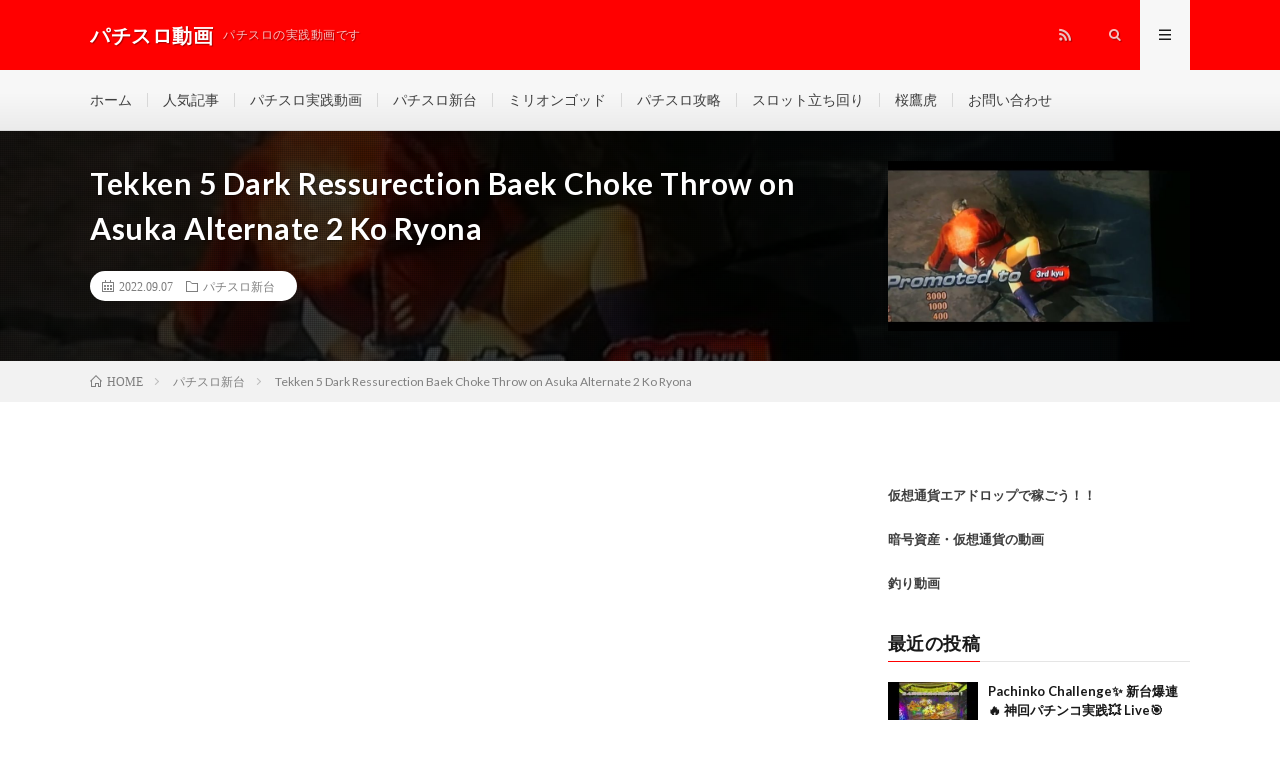

--- FILE ---
content_type: text/html; charset=utf-8
request_url: https://patislot.info/archives/76947
body_size: 16325
content:
<!DOCTYPE html> <html lang="ja" prefix="og: http://ogp.me/ns#" amp="" data-amp-auto-lightbox-disable transformed="self;v=1" i-amphtml-layout="" i-amphtml-no-boilerplate="" i-amphtml-binding> <head prefix="og: http://ogp.me/ns# fb: http://ogp.me/ns/fb# article: http://ogp.me/ns/article#"><meta charset="UTF-8"><meta name="viewport" content="width=device-width,shrink-to-fit=no"><link rel="preconnect" href="https://cdn.ampproject.org"><style amp-runtime="" i-amphtml-version="012512221826001">html{overflow-x:hidden}html.i-amphtml-fie{height:100%;width:100%}html:not([amp4ads]),html:not([amp4ads]) body{height:auto}html:not([amp4ads]) body{margin:0}body{-webkit-text-size-adjust:100%;-moz-text-size-adjust:100%;-ms-text-size-adjust:100%;text-size-adjust:100%}html.i-amphtml-singledoc.i-amphtml-embedded{-ms-touch-action:pan-y pinch-zoom;touch-action:pan-y pinch-zoom}html.i-amphtml-fie>body,html.i-amphtml-singledoc>body{overflow:visible}html.i-amphtml-fie:not(.i-amphtml-inabox)>body,html.i-amphtml-singledoc:not(.i-amphtml-inabox)>body{position:relative}html.i-amphtml-ios-embed-legacy>body{overflow-x:hidden;overflow-y:auto;position:absolute}html.i-amphtml-ios-embed{overflow-y:auto;position:static}#i-amphtml-wrapper{overflow-x:hidden;overflow-y:auto;position:absolute;top:0;left:0;right:0;bottom:0;margin:0;display:block}html.i-amphtml-ios-embed.i-amphtml-ios-overscroll,html.i-amphtml-ios-embed.i-amphtml-ios-overscroll>#i-amphtml-wrapper{-webkit-overflow-scrolling:touch}#i-amphtml-wrapper>body{position:relative;border-top:1px solid transparent}#i-amphtml-wrapper+body{visibility:visible}#i-amphtml-wrapper+body .i-amphtml-lightbox-element,#i-amphtml-wrapper+body[i-amphtml-lightbox]{visibility:hidden}#i-amphtml-wrapper+body[i-amphtml-lightbox] .i-amphtml-lightbox-element{visibility:visible}#i-amphtml-wrapper.i-amphtml-scroll-disabled,.i-amphtml-scroll-disabled{overflow-x:hidden;overflow-y:hidden}amp-instagram{padding:54px 0px 0px;background-color:#fff}amp-iframe iframe{box-sizing:border-box}[amp-access][amp-access-hide]{display:none}[subscriptions-dialog],body:not(.i-amphtml-subs-ready) [subscriptions-action],body:not(.i-amphtml-subs-ready) [subscriptions-section]{display:none}amp-experiment,amp-live-list>[update]{display:none}amp-list[resizable-children]>.i-amphtml-loading-container.amp-hidden{display:none}amp-list [fetch-error],amp-list[load-more] [load-more-button],amp-list[load-more] [load-more-end],amp-list[load-more] [load-more-failed],amp-list[load-more] [load-more-loading]{display:none}amp-list[diffable] div[role=list]{display:block}amp-story-page,amp-story[standalone]{min-height:1px;display:block;height:100%;margin:0;padding:0;overflow:hidden;width:100%}amp-story[standalone]{background-color:#000;position:relative}amp-story-page{background-color:#757575}amp-story .amp-active>div,amp-story .i-amphtml-loader-background{display:none}amp-story-page:not(:first-of-type):not([distance]):not([active]){transform:translateY(1000vh)}amp-autocomplete{position:relative;display:inline-block}amp-autocomplete>input,amp-autocomplete>textarea{padding:0.5rem;border:1px solid rgba(0,0,0,.33)}.i-amphtml-autocomplete-results,amp-autocomplete>input,amp-autocomplete>textarea{font-size:1rem;line-height:1.5rem}[amp-fx^=fly-in]{visibility:hidden}amp-script[nodom],amp-script[sandboxed]{position:fixed;top:0;width:1px;height:1px;overflow:hidden;visibility:hidden}[hidden]{display:none}.i-amphtml-element{display:inline-block}.i-amphtml-blurry-placeholder{transition:opacity 0.3s cubic-bezier(0.0,0.0,0.2,1);pointer-events:none}[layout=nodisplay]:not(.i-amphtml-element){display:none}.i-amphtml-layout-fixed,[layout=fixed][width][height]:not(.i-amphtml-layout-fixed){display:inline-block;position:relative}.i-amphtml-layout-responsive,[layout=responsive][width][height]:not(.i-amphtml-layout-responsive),[width][height][heights]:not([layout]):not(.i-amphtml-layout-responsive),[width][height][sizes]:not(img):not([layout]):not(.i-amphtml-layout-responsive){display:block;position:relative}.i-amphtml-layout-intrinsic,[layout=intrinsic][width][height]:not(.i-amphtml-layout-intrinsic){display:inline-block;position:relative;max-width:100%}.i-amphtml-layout-intrinsic .i-amphtml-sizer{max-width:100%}.i-amphtml-intrinsic-sizer{max-width:100%;display:block}.i-amphtml-layout-container,.i-amphtml-layout-fixed-height,[layout=container],[layout=fixed-height][height]:not(.i-amphtml-layout-fixed-height){display:block;position:relative}.i-amphtml-layout-fill,.i-amphtml-layout-fill.i-amphtml-notbuilt,[layout=fill]:not(.i-amphtml-layout-fill),body noscript>*{display:block;overflow:hidden;position:absolute;top:0;left:0;bottom:0;right:0}body noscript>*{position:absolute;width:100%;height:100%;z-index:2}body noscript{display:inline}.i-amphtml-layout-flex-item,[layout=flex-item]:not(.i-amphtml-layout-flex-item){display:block;position:relative;-ms-flex:1 1 auto;flex:1 1 auto}.i-amphtml-layout-fluid{position:relative}.i-amphtml-layout-size-defined{overflow:hidden}.i-amphtml-layout-awaiting-size{position:absolute;top:auto;bottom:auto}i-amphtml-sizer{display:block}@supports (aspect-ratio:1/1){i-amphtml-sizer.i-amphtml-disable-ar{display:none}}.i-amphtml-blurry-placeholder,.i-amphtml-fill-content{display:block;height:0;max-height:100%;max-width:100%;min-height:100%;min-width:100%;width:0;margin:auto}.i-amphtml-layout-size-defined .i-amphtml-fill-content{position:absolute;top:0;left:0;bottom:0;right:0}.i-amphtml-replaced-content,.i-amphtml-screen-reader{padding:0;border:none}.i-amphtml-screen-reader{position:fixed;top:0px;left:0px;width:4px;height:4px;opacity:0;overflow:hidden;margin:0;display:block;visibility:visible}.i-amphtml-screen-reader~.i-amphtml-screen-reader{left:8px}.i-amphtml-screen-reader~.i-amphtml-screen-reader~.i-amphtml-screen-reader{left:12px}.i-amphtml-screen-reader~.i-amphtml-screen-reader~.i-amphtml-screen-reader~.i-amphtml-screen-reader{left:16px}.i-amphtml-unresolved{position:relative;overflow:hidden}.i-amphtml-select-disabled{-webkit-user-select:none;-ms-user-select:none;user-select:none}.i-amphtml-notbuilt,[layout]:not(.i-amphtml-element),[width][height][heights]:not([layout]):not(.i-amphtml-element),[width][height][sizes]:not(img):not([layout]):not(.i-amphtml-element){position:relative;overflow:hidden;color:transparent}.i-amphtml-notbuilt:not(.i-amphtml-layout-container)>*,[layout]:not([layout=container]):not(.i-amphtml-element)>*,[width][height][heights]:not([layout]):not(.i-amphtml-element)>*,[width][height][sizes]:not([layout]):not(.i-amphtml-element)>*{display:none}amp-img:not(.i-amphtml-element)[i-amphtml-ssr]>img.i-amphtml-fill-content{display:block}.i-amphtml-notbuilt:not(.i-amphtml-layout-container),[layout]:not([layout=container]):not(.i-amphtml-element),[width][height][heights]:not([layout]):not(.i-amphtml-element),[width][height][sizes]:not(img):not([layout]):not(.i-amphtml-element){color:transparent;line-height:0}.i-amphtml-ghost{visibility:hidden}.i-amphtml-element>[placeholder],[layout]:not(.i-amphtml-element)>[placeholder],[width][height][heights]:not([layout]):not(.i-amphtml-element)>[placeholder],[width][height][sizes]:not([layout]):not(.i-amphtml-element)>[placeholder]{display:block;line-height:normal}.i-amphtml-element>[placeholder].amp-hidden,.i-amphtml-element>[placeholder].hidden{visibility:hidden}.i-amphtml-element:not(.amp-notsupported)>[fallback],.i-amphtml-layout-container>[placeholder].amp-hidden,.i-amphtml-layout-container>[placeholder].hidden{display:none}.i-amphtml-layout-size-defined>[fallback],.i-amphtml-layout-size-defined>[placeholder]{position:absolute;top:0;left:0;right:0;bottom:0;z-index:1}amp-img[i-amphtml-ssr]:not(.i-amphtml-element)>[placeholder]{z-index:auto}.i-amphtml-notbuilt>[placeholder]{display:block}.i-amphtml-hidden-by-media-query{display:none}.i-amphtml-element-error{background:red;color:#fff;position:relative}.i-amphtml-element-error:before{content:attr(error-message)}i-amp-scroll-container,i-amphtml-scroll-container{position:absolute;top:0;left:0;right:0;bottom:0;display:block}i-amp-scroll-container.amp-active,i-amphtml-scroll-container.amp-active{overflow:auto;-webkit-overflow-scrolling:touch}.i-amphtml-loading-container{display:block;pointer-events:none;z-index:1}.i-amphtml-notbuilt>.i-amphtml-loading-container{display:block}.i-amphtml-loading-container.amp-hidden{visibility:hidden}.i-amphtml-element>[overflow]{cursor:pointer;position:relative;z-index:2;visibility:hidden;display:initial;line-height:normal}.i-amphtml-layout-size-defined>[overflow]{position:absolute}.i-amphtml-element>[overflow].amp-visible{visibility:visible}template{display:none}.amp-border-box,.amp-border-box *,.amp-border-box:after,.amp-border-box:before{box-sizing:border-box}amp-pixel{display:none}amp-analytics,amp-auto-ads,amp-story-auto-ads{position:fixed;top:0;width:1px;height:1px;overflow:hidden;visibility:hidden}amp-story{visibility:hidden}html.i-amphtml-fie>amp-analytics{position:initial}[visible-when-invalid]:not(.visible),form [submit-error],form [submit-success],form [submitting]{display:none}amp-accordion{display:block}@media (min-width:1px){:where(amp-accordion>section)>:first-child{margin:0;background-color:#efefef;padding-right:20px;border:1px solid #dfdfdf}:where(amp-accordion>section)>:last-child{margin:0}}amp-accordion>section{float:none}amp-accordion>section>*{float:none;display:block;overflow:hidden;position:relative}amp-accordion,amp-accordion>section{margin:0}amp-accordion:not(.i-amphtml-built)>section>:last-child{display:none}amp-accordion:not(.i-amphtml-built)>section[expanded]>:last-child{display:block}</style><meta http-equiv="X-UA-Compatible" content="IE=edge"><meta name="robots" content="max-image-preview:large"><meta name="generator" content="Site Kit by Google 1.116.0"><meta name="google-adsense-platform-account" content="ca-host-pub-2644536267352236"><meta name="google-adsense-platform-domain" content="sitekit.withgoogle.com"><meta name="generator" content="AMP Plugin v2.5.2; mode=standard"><meta property="og:site_name" content="パチスロ動画"><meta property="og:type" content="article"><meta property="og:title" content="Tekken 5 Dark Ressurection Baek Choke Throw on Asuka Alternate 2 Ko Ryona"><meta property="og:description" content=""><meta property="og:url" content="https://patislot.info/archives/76947"><meta property="og:image" content="https://patislot.info/wp-content/uploads/2022/09/Tekken-5-Dark-Ressurection-Baek-Choke-Throw-on-Asuka-Alternate-2-Ko-Ryona-730x410.jpg"><meta name="twitter:card" content="summary"><link rel="preconnect" href="https://fonts.gstatic.com/" crossorigin=""><link rel="dns-prefetch" href="//www.google.com"><link rel="dns-prefetch" href="//www.google-analytics.com"><link rel="dns-prefetch" href="//fonts.googleapis.com"><link rel="dns-prefetch" href="//fonts.gstatic.com"><link rel="dns-prefetch" href="//pagead2.googlesyndication.com"><link rel="dns-prefetch" href="//googleads.g.doubleclick.net"><link rel="dns-prefetch" href="//www.gstatic.com"><link rel="preload" href="https://patislot.info/wp-content/themes/lionmedia/fonts/icomoon.eot?gizg5m#iefix" as="font" crossorigin=""><link rel="preconnect" href="https://fonts.gstatic.com" crossorigin=""><link rel="dns-prefetch" href="https://fonts.gstatic.com"><script async="" src="https://cdn.ampproject.org/v0.mjs" type="module" crossorigin="anonymous"></script><script async nomodule src="https://cdn.ampproject.org/v0.js" crossorigin="anonymous"></script><script src="https://cdn.ampproject.org/v0/amp-analytics-0.1.mjs" async="" custom-element="amp-analytics" type="module" crossorigin="anonymous"></script><script async nomodule src="https://cdn.ampproject.org/v0/amp-analytics-0.1.js" crossorigin="anonymous" custom-element="amp-analytics"></script><script src="https://cdn.ampproject.org/v0/amp-bind-0.1.mjs" async="" custom-element="amp-bind" type="module" crossorigin="anonymous"></script><script async nomodule src="https://cdn.ampproject.org/v0/amp-bind-0.1.js" crossorigin="anonymous" custom-element="amp-bind"></script><script src="https://cdn.ampproject.org/v0/amp-form-0.1.mjs" async="" custom-element="amp-form" type="module" crossorigin="anonymous"></script><script async nomodule src="https://cdn.ampproject.org/v0/amp-form-0.1.js" crossorigin="anonymous" custom-element="amp-form"></script><script src="https://cdn.ampproject.org/v0/amp-mustache-0.2.mjs" async="" custom-template="amp-mustache" type="module" crossorigin="anonymous"></script><script async nomodule src="https://cdn.ampproject.org/v0/amp-mustache-0.2.js" crossorigin="anonymous" custom-template="amp-mustache"></script><script src="https://cdn.ampproject.org/v0/amp-youtube-0.1.mjs" async="" custom-element="amp-youtube" type="module" crossorigin="anonymous"></script><script async nomodule src="https://cdn.ampproject.org/v0/amp-youtube-0.1.js" crossorigin="anonymous" custom-element="amp-youtube"></script><link rel="stylesheet" href="https://fonts.googleapis.com/css?family=Lato:400,700,900"><style amp-custom="">amp-img.amp-wp-enforced-sizes{object-fit:contain}.amp-wp-default-form-message>p{margin:1em 0;padding:.5em}.amp-wp-default-form-message[submit-success]>p.amp-wp-form-redirecting,.amp-wp-default-form-message[submitting]>p{font-style:italic}.amp-wp-default-form-message[submit-success]>p:not(.amp-wp-form-redirecting){background-color:#90ee90;border:1px solid green;color:#000}.amp-wp-default-form-message[submit-error]>p{background-color:#ffb6c1;border:1px solid red;color:#000}.amp-wp-default-form-message[submit-success]>p:empty{display:none}amp-img img,amp-img noscript{image-rendering:inherit;object-fit:inherit;object-position:inherit}:where(.wp-block-columns.has-background){padding:1.25em 2.375em}ol,ul{box-sizing:border-box}:where(p.has-text-color:not(.has-link-color)) a{color:inherit}:root{--wp--preset--font-size--normal:16px;--wp--preset--font-size--huge:42px}html:where(.has-border-color),html:where([data-amp-original-style*=border-width]){border-style:solid}html:where(amp-img[class*=wp-image-]),html:where(amp-anim[class*=wp-image-]){height:auto;max-width:100%}body{--wp--preset--color--black:#000;--wp--preset--color--cyan-bluish-gray:#abb8c3;--wp--preset--color--white:#fff;--wp--preset--color--pale-pink:#f78da7;--wp--preset--color--vivid-red:#cf2e2e;--wp--preset--color--luminous-vivid-orange:#ff6900;--wp--preset--color--luminous-vivid-amber:#fcb900;--wp--preset--color--light-green-cyan:#7bdcb5;--wp--preset--color--vivid-green-cyan:#00d084;--wp--preset--color--pale-cyan-blue:#8ed1fc;--wp--preset--color--vivid-cyan-blue:#0693e3;--wp--preset--color--vivid-purple:#9b51e0;--wp--preset--gradient--vivid-cyan-blue-to-vivid-purple:linear-gradient(135deg,rgba(6,147,227,1) 0%,#9b51e0 100%);--wp--preset--gradient--light-green-cyan-to-vivid-green-cyan:linear-gradient(135deg,#7adcb4 0%,#00d082 100%);--wp--preset--gradient--luminous-vivid-amber-to-luminous-vivid-orange:linear-gradient(135deg,rgba(252,185,0,1) 0%,rgba(255,105,0,1) 100%);--wp--preset--gradient--luminous-vivid-orange-to-vivid-red:linear-gradient(135deg,rgba(255,105,0,1) 0%,#cf2e2e 100%);--wp--preset--gradient--very-light-gray-to-cyan-bluish-gray:linear-gradient(135deg,#eee 0%,#a9b8c3 100%);--wp--preset--gradient--cool-to-warm-spectrum:linear-gradient(135deg,#4aeadc 0%,#9778d1 20%,#cf2aba 40%,#ee2c82 60%,#fb6962 80%,#fef84c 100%);--wp--preset--gradient--blush-light-purple:linear-gradient(135deg,#ffceec 0%,#9896f0 100%);--wp--preset--gradient--blush-bordeaux:linear-gradient(135deg,#fecda5 0%,#fe2d2d 50%,#6b003e 100%);--wp--preset--gradient--luminous-dusk:linear-gradient(135deg,#ffcb70 0%,#c751c0 50%,#4158d0 100%);--wp--preset--gradient--pale-ocean:linear-gradient(135deg,#fff5cb 0%,#b6e3d4 50%,#33a7b5 100%);--wp--preset--gradient--electric-grass:linear-gradient(135deg,#caf880 0%,#71ce7e 100%);--wp--preset--gradient--midnight:linear-gradient(135deg,#020381 0%,#2874fc 100%);--wp--preset--duotone--dark-grayscale:url("#wp-duotone-dark-grayscale");--wp--preset--duotone--grayscale:url("#wp-duotone-grayscale");--wp--preset--duotone--purple-yellow:url("#wp-duotone-purple-yellow");--wp--preset--duotone--blue-red:url("#wp-duotone-blue-red");--wp--preset--duotone--midnight:url("#wp-duotone-midnight");--wp--preset--duotone--magenta-yellow:url("#wp-duotone-magenta-yellow");--wp--preset--duotone--purple-green:url("#wp-duotone-purple-green");--wp--preset--duotone--blue-orange:url("#wp-duotone-blue-orange");--wp--preset--font-size--small:13px;--wp--preset--font-size--medium:20px;--wp--preset--font-size--large:36px;--wp--preset--font-size--x-large:42px}html[amp] .addtoany_list a{padding:0 4px}html[amp] .addtoany_list a > amp-img{border-radius:4px;display:inline-block}.addtoany_content{clear:both;margin:16px auto}.addtoany_list{display:inline;line-height:16px}.a2a_kit a:empty,.a2a_kit a[class^="a2a_button_"]:has(.a2a_s_undefined){display:none}.addtoany_list a,.widget .addtoany_list a{border:0;box-shadow:none;display:inline-block;font-size:16px;padding:0 4px;vertical-align:middle}.addtoany_list a amp-img{border:0;display:inline-block;opacity:1;overflow:hidden;vertical-align:baseline}.addtoany_list a span{display:inline-block;float:none}.addtoany_list.a2a_kit_size_32 a{font-size:32px}.addtoany_list.a2a_kit_size_32 a:not(.addtoany_special_service)>span{height:32px;line-height:32px;width:32px}.addtoany_list a:not(.addtoany_special_service)>span{border-radius:4px;display:inline-block;opacity:1}.addtoany_list a:hover,.widget .addtoany_list a:hover{background:none;border:0;box-shadow:none}.addtoany_list a:hover amp-img,.addtoany_list a:hover span{opacity:.7}a.addtoany_share amp-img{border:0;width:auto;height:auto}html,body,p,ol,ul,li,textarea,h1,h2,h3{margin:0;padding:0}h1,h2,h3{font-size:100%}ol,ul,li{list-style-position:inside}button,input,textarea{margin:0}html{box-sizing:border-box;line-height:1;font-size:62.5%}*,*:before,*:after{box-sizing:inherit}amp-img,amp-youtube{max-width:100%}body{width:100%;font-family:"Lato","游ゴシック体","Yu Gothic","YuGothic","ヒラギノ角ゴシック Pro","Hiragino Kaku Gothic Pro","メイリオ","Meiryo, Osaka","ＭＳ Ｐゴシック","MS PGothic","sans-serif";font-size:1.4rem;font-weight:500;color:#191919;background:#fff;word-wrap:break-word;overflow-wrap:break-word}button,input,textarea{font-family:inherit;font-weight:inherit;font-size:inherit}a{color:inherit;text-decoration:none}.l-header{position:relative;width:100%;background:#f0b200}.l-header::after{content:"";display:block;clear:both}.l-extra{position:relative;background:#191919}.l-extraNone{display:none}.l-wrapper{position:relative;display:flex;width:1100px;max-width:95%;margin:0 auto}.l-main{width:70%;padding:60px 2.5% 60px 0}.l-sidebar{width:30%;padding:60px 0 60px 2.5%}.l-footer{position:relative;width:100%;background:#191919}.container{position:relative;width:1100px;max-width:95%;margin:0 auto}.container::after{content:"";display:block;clear:both}.siteTitle{float:left;width:calc(100% - 350px);height:30px;overflow:hidden;margin-top:20px}.siteTitle__name{display:block;letter-spacing:.5px;line-height:30px}.siteTitle__link{display:block;float:left;width:auto;height:30px}.siteTitle__link:hover{opacity:.75}.siteTitle__main{display:block;color:#fff;font-size:2rem;font-weight:900}.siteTitle__sub{display:block;color:rgba(255,255,255,.75);font-size:1.2rem;margin-left:10px;float:left}.menuNavi{float:right;max-width:350px}.menuNavi__list{list-style:none}.menuNavi__item{float:left}.menuNavi__link{display:block;width:50px;height:70px;line-height:70px;text-align:center;font-size:1.2rem;color:rgba(255,255,255,.75);cursor:pointer;transition:.2s}.menuNavi__link-current,.menuNavi__link:hover{color:#fff;background:#191919;text-shadow:none}.searchNavi{display:flex;padding:15px 0}.searchBox{font-size:1.2rem;flex-grow:1}.searchBox__form{position:relative;height:30px;border-radius:5px;background:#f2f2f2;min-width:130px}.searchBox__input{position:absolute;top:0;left:0;width:calc(100% - 30px);height:inherit;border:none;padding:0 10px;background:transparent}.searchBox__submit{position:absolute;top:0;right:0;width:30px;height:inherit;line-height:30px;border:none;cursor:pointer;background:transparent}.globalNavi{padding-top:23px;overflow:hidden}.globalNavi__list{display:table;list-style:none}.globalNavi__list .menu-item{color:#bfbfbf;float:left;height:14px;line-height:1;margin-bottom:23px;padding:0 15px;border-left:1px solid #3f3f3f;transition:.2s}.globalNavi__list .menu-item:first-child{border-left:0;padding-left:0}.globalNavi__list .menu-item:hover{color:#fff;font-weight:bold}.categoryBox{padding-bottom:20px}.categoryBox__list{display:flex;flex-wrap:wrap;list-style:none;margin-left:-20px}.categoryBox__list::after{content:"";display:block;clear:both}.categoryBox__item{width:calc(33.3% - 20px);float:left;margin:0 0 40px 20px}.singleTitle{position:relative;padding:30px 0;background-repeat:no-repeat;background-position:center center;background-size:cover}.singleTitle::before{content:"";background-color:rgba(0,0,0,.75);background-image:linear-gradient(90deg,rgba(0,0,0,.15) 50%,transparent 50%),linear-gradient(rgba(0,0,0,.15) 50%,transparent 50%);background-size:2px 2px;position:absolute;top:0;right:0;bottom:0;left:0}.singleTitle::after{content:"";display:block;clear:both}.singleTitle__heading{float:left;width:70%;padding:0 2.5% 0 0}.eyecatch{position:relative;width:100%;height:auto;margin-bottom:20px;overflow:hidden}.eyecatch:before{content:"";display:block;padding-top:56.25%}.eyecatch amp-img{position:absolute;top:0;left:0;bottom:0;right:0;width:auto;height:auto;max-width:100%;max-height:100%;object-fit:cover}.eyecatch.eyecatch-singleTitle{float:right;width:27.5%;margin:0 0 0 2.5%}.eyecatch amp-img{width:100%;height:auto;vertical-align:bottom;transform:scale(1);transition:ease-in-out .2s}.eyecatch amp-img:hover{transform:scale(1.2)}.dateList{list-style:none;margin-bottom:10px}.dateList.dateList-singleTitle{margin-bottom:0;background-color:#fff;padding:6px 12px;border-radius:20px;display:inline-block}.dateList__item{display:inline-block;text-align:left;color:#7f7f7f;font-size:1.2rem;margin-right:10px;line-height:1.5}.dateList__item::before{margin-right:5px;line-height:1}.dateList__item a{transition:.2s}.dateList__item a[rel=tag]:hover{color:#f0b200}.dateList__item a[rel=category]:hover{color:#f0b200}.breadcrumb{padding:10px 0;background:#f2f2f2}.breadcrumb__list{list-style:none}.breadcrumb__list::after{content:"";display:block;clear:both}.breadcrumb__item{position:relative;float:left;padding-right:15px;margin-right:15px;font-size:1.2rem;line-height:1.75;color:#7f7f7f}.breadcrumb__item .icon-home::before{margin-right:5px}.breadcrumb__item::after{content:"";position:absolute;right:0;top:50%;margin-top:-3px;width:5px;height:5px;border-top:1px solid #bfbfbf;border-right:1px solid #bfbfbf;transform:rotate(45deg)}.breadcrumb__item:last-child::after{border:none}.pagetop{position:relative;width:180px;height:60px;line-height:70px;margin:0 auto;background:#f0b200;color:#fff;text-align:center;border-radius:0 0 5px 5px}.pagetop::before{content:"";position:absolute;top:15px;left:50%;margin-left:-3px;width:6px;height:6px;border-top:1px solid #fff;border-left:1px solid #fff;transform:rotate(45deg);transition:.2s}.pagetop:hover::before{top:10px}.pagetop__link{display:block;height:inherit;transition:.2s}.pagetop__link:hover{background:rgba(255,255,255,.25)}.pagetop__link::before{content:"";position:fixed;top:0;left:0;right:0;bottom:0;background:rgba(255,255,255,0);z-index:-1;transition:.1s}.pagetop__link:active::before{background:rgba(255,255,255,.9);z-index:9999}.copySns{margin:40px auto 0 auto;padding:30px 0;border-top:1px solid #333;display:flex;flex-wrap:wrap}.copySns::after{content:"";display:block;clear:both}.copySns__copy{width:calc(100% - 200px);font-size:1.3rem;color:#d8d8d8;letter-spacing:.5px;line-height:30px}.copySns__copyInfo{display:block;margin-top:-5px}.copySns__copyLink{font-weight:700;text-decoration:underline;color:#fff;transition:.2s}.copySns__copyLink:hover{color:#f0b200}.heading{display:block;margin-bottom:20px;letter-spacing:.5px;font-weight:700}.heading.heading-archive{font-size:1.8rem;line-height:1.5;margin-bottom:10px}.heading.heading-singleTitle{font-size:3rem;line-height:1.5;color:#fff}.heading.heading-primary{font-size:2.2rem;line-height:1.5}.heading.heading-primary span{display:inline-block;font-size:1.4rem;margin-left:10px}.heading.heading-primary small a{display:inline-block;padding:5px 10px;font-size:1.3rem;text-align:center;color:#3f3f3f;border:1px solid #3f3f3f;border-radius:5px;transition:.2s}.heading.heading-primary small a:hover{color:#fff;background:#3f3f3f}.heading.heading-primary .heading__bg{font-size:inherit;margin-left:0;padding:5px 15px;margin-right:5px;color:#fff;border-radius:5px;background:#f0b200}.heading.heading-widget,.heading.heading-footer{position:relative;overflow:hidden;font-size:1.8rem;padding-bottom:10px}.heading.heading-footer{color:#d8d8d8}.heading.heading-widget::before,.heading.heading-widget::after,.heading.heading-footer::before,.heading.heading-footer::after{content:"";position:absolute;bottom:0;width:100%}.heading.heading-widget::before,.heading.heading-footer::before{border-bottom:1px solid #f0b200}.heading.heading-widget::after{border-bottom:1px solid #e5e5e5}.heading.heading-footer::after{border-bottom:1px solid #3f3f3f}.heading a{display:inline-block;transition:.2s}.comment-respond .submit{position:relative;display:inline-block;padding:10px 40px;border-radius:5px;border:1px solid #f0b200;color:#f0b200;background:transparent;cursor:pointer;transition:.2s}.comment-respond .submit:not(#_#_#_#_#_#_#_){font-size:1.3rem}.comment-respond .submit{width:auto}.comment-respond .submit:hover{background:#f0b200}.comment-respond .submit:hover:not(#_#_#_#_#_#_#_){color:#fff}.menuNavi__link.icon-facebook:hover{background:#3b5998}.menuNavi__link.icon-twitter:hover{background:#00b0ed}.menuNavi__link.icon-google:hover{background:#df4a32}.menuNavi__link.icon-rss:hover{background:#f90}.widgetSticky{position:sticky;top:30px}.widgetFoot{margin:40px auto 0 auto;display:flex;justify-content:space-between}.widgetFoot__contents{width:30%}.widget{position:relative;max-width:100%;margin:0 auto 40px auto}.widget::after{content:"";display:block;clear:both}.widget:last-child{margin-bottom:0}.widget a{transition:.2s}.widget a:hover{color:#f0b200}.widget ul{list-style-type:none}.widget ul li{position:relative;padding:15px 0 0 20px;margin-bottom:15px;border-top:dotted 1px #d8d8d8;line-height:1.5}.widget > div > ul > li:first-child,.widget > ul > li:first-child{padding-top:0;border-top:0}.widget ul li:before{content:"・";position:absolute;left:0}.widget .textwidget{font-size:1.3rem;color:#3f3f3f;line-height:1.75}.widget .textwidget a{font-weight:700}.widget .textwidget p + p{margin-top:10px}.imgListWidget{list-style-type:none}.imgListWidget__item{padding-top:20px;line-height:1.5}.imgListWidget__item:first-child{padding-top:0}.imgListWidget__item::after{content:"";display:block;clear:both}.imgListWidget__title{width:calc(100% - 100px);float:left;font-size:1.3rem;font-weight:700;line-height:1.5;margin-left:10px}.imgListWidget__borderBox{position:relative;overflow:hidden;display:block;float:left;width:90px;height:90px}.imgListWidget__borderBox amp-img{display:block;width:90px;height:90px}.imgListWidget__borderBox:before,.imgListWidget__borderBox:after,.imgListWidget__borderBox > span:before,.imgListWidget__borderBox > span:after{content:"";position:absolute;background:#fff;z-index:99999}.imgListWidget__borderBox:before{bottom:0;left:-100%;width:100%;height:2px}.imgListWidget__borderBox:after{bottom:-100%;right:0;width:2px;height:100%}.imgListWidget__borderBox > span:before{top:0;right:-100%;width:100%;height:2px}.imgListWidget__borderBox > span:after{top:-100%;left:0;width:2px;height:100%}.imgListWidget__borderBox:hover:before{animation:leftAnim 1s linear 0s infinite}.imgListWidget__borderBox:hover:after{animation:bottomAnim 1s linear .5s infinite}.imgListWidget__borderBox > span:hover:before{animation:rightAnim 1s linear 0s infinite}.imgListWidget__borderBox > span:hover:after{animation:topAnim 1s linear .5s infinite}.t-light .widget.widget-foot .imgListWidget__borderBox:before,.t-light .widget.widget-foot .imgListWidget__borderBox:after,.t-light .widget.widget-foot .imgListWidget__borderBox > span:before,.t-light .widget.widget-foot .imgListWidget__borderBox > span:after{background:#f7f7f7}.t-light .menuNavi__link-current,.t-light .menuNavi__link:hover{background:#f7f7f7;color:#191919}.t-light .l-extra{background:#f7f7f7;border-bottom:1px #d8d8d8 solid}.t-light .globalNavi__list .menu-item{color:#3f3f3f;border-color:#d8d8d8}.t-light .globalNavi__list .menu-item:hover{color:#191919}.t-light .l-footer{background:#f7f7f7;border-top:5px solid #f0b200}.t-light .heading.heading-footer{color:#191919}.t-light .heading.heading-footer::after{border-color:#e5e5e5}.t-light .copySns{border-color:#e5e5e5}.t-light .copySns__copy{color:#3f3f3f}.t-light .copySns__copyLink{color:#191919}.t-light .l-extra .searchBox__form,.t-light .widget-foot .searchBox__form{background:#fff;border:1px solid #d8d8d8}.t-light .widget-foot ul li{border-color:#ccc}.t-rich .menuNavi__link-current,.t-rich .menuNavi__link.icon-search:hover,.t-rich .menuNavi__link.icon-menu:hover{background:linear-gradient(180deg,rgba(25,25,25,1),rgba(48,48,48,1))}.t-light.t-rich .menuNavi__link-current,.t-light.t-rich .menuNavi__link:hover{background:#f7f7f7}.t-rich .l-extra::before,.t-rich .l-footer::before{position:absolute;top:0;left:0;right:0;bottom:0;content:"";background:linear-gradient(0deg,rgba(255,255,255,0),rgba(255,255,255,0) 35%,rgba(255,255,255,.1))}.t-light.t-rich .l-extra::before,.t-light.t-rich .l-footer::before{position:absolute;top:0;left:0;right:0;bottom:0;content:"";background:linear-gradient(180deg,rgba(255,255,255,0),rgba(255,255,255,0) 35%,rgba(0,0,0,.05))}.t-rich .eyecatch{box-shadow:0 12px 10px -6px rgba(0,0,0,.25)}.t-rich .searchBox__form,.t-rich .comment-respond input,.t-rich .comment-respond textarea{box-shadow:0px 5px 5px -5px rgba(0,0,0,.25) inset}.u-txtShdw{text-shadow:1px 1px 1px rgba(0,0,0,.35)}.u-none{display:none}.u-none-pc{display:none}.u-none-sp{display:block}@keyframes marquee{from{transform:translate(0%)}to{transform:translate(-100%)}}@keyframes topAnim{0%{top:-100%}100%{top:100%}}@keyframes bottomAnim{0%{bottom:-100%}100%{bottom:100%}}@keyframes rightAnim{0%{right:-100%}100%{right:100%}}@keyframes leftAnim{0%{left:-100%}100%{left:100%}}@media only screen and (max-width:1023px){.l-wrapper{width:840px}.container{width:840px}}@media only screen and (max-width:767px){body{font-size:1.3rem;-webkit-text-size-adjust:100%}.l-wrapper{width:100%;max-width:100%;display:block}.l-main{width:100%;padding:40px 10px}.l-sidebar{width:100%;padding:0 10px 40px 10px}.container{width:100%;max-width:100%;padding:0 10px}.container.container-max{padding:0}.siteTitle{width:calc(100% - 100px);margin-top:15px;height:20px}.siteTitle__name{height:inherit;line-height:20px}.siteTitle__link{height:20px}.siteTitle__main{font-size:1.5rem}.siteTitle__sub{display:none}.menuNavi{margin-right:-10px}.menuNavi__link{height:50px;line-height:50px}.searchNavi{padding:10px 0}.globalNavi{padding:19px 0;overflow-x:auto}.globalNavi__list{padding:0 10px}.globalNavi__list .menu-item{float:none;display:table-cell;white-space:nowrap;font-size:1.2rem;height:12px;margin-bottom:0}.categoryBox{padding-bottom:10px}.categoryBox__list{margin-left:-10px}.categoryBox__item{width:calc(50% - 10px);margin:0 0 20px 10px}.singleTitle{padding:0}.singleTitle::before{background-color:rgba(0,0,0,.5)}.singleTitle__heading{position:relative;float:none;width:100%;min-height:180px;padding:20px 0}.eyecatch.eyecatch-archive{margin-bottom:10px}.eyecatch.eyecatch-singleTitle{display:none}.dateList.dateList-archive{margin-bottom:5px}.breadcrumb{overflow-x:auto}.breadcrumb__list{display:table}.breadcrumb__item{display:table-cell;white-space:nowrap;float:none;padding-left:15px;margin-right:0}.breadcrumb__item:first-child{padding-left:0}.copySns__copy{order:2;width:100%;font-size:1.2rem;text-align:center;line-height:1.5;margin-top:20px}.copySns__copyInfo{margin-top:5px}.heading.heading-archive{font-size:1.5rem}.heading.heading-singleTitle{font-size:2.4rem;margin-bottom:20px}.heading.heading-primary{font-size:1.8rem}.heading.heading-primary span{font-size:1.4rem}.heading.heading-widget{font-size:1.6rem}.heading.heading-footer{font-size:1.6rem}.comment-respond .submit{font-size:1.2rem}.comment-respond .submit{padding-left:15px;padding-right:15px}.widgetFoot{display:block}.widgetFoot__contents{width:100%}.widget.widget-foot:last-child{margin-bottom:40px}.u-none-pc{display:block}.u-none-sp{display:none}}.content{position:relative;font-size:1.6rem;line-height:1.75;margin:60px 0}.content::after{content:"";display:block;clear:both}.content a{color:#f0b200}.content a:hover{font-weight:bold;border-bottom:#f0b200 1px solid}.content p{margin-top:20px}.content p::after{content:"";display:block;clear:both}.content h2,.content h3{line-height:1.5;margin-top:40px}.content h2{font-size:2.6rem}.content h3{font-size:2.2rem}.content h2 + h2,.content h2 + h3,.content h3 + h2,.content h3 + h3{margin-top:20px}.content .size-thumbnail{max-width:100%;height:auto}.content ul,.content ol{list-style-type:none;margin-top:20px}.content ul ul,.content ul ol,.content ol ul,.content ol ol{margin-top:0}.content ol{counter-reset:number}.content ul li:before{content:"・";position:absolute;left:0}.content ol li:before{counter-increment:number;content:counter(number) ".";position:absolute;left:0}.content ul li,.content ol li{position:relative;line-height:1.5;padding:10px 0 0 25px;font-size:1.4rem}.content *:first-child{margin-top:0}.socialList{list-style:none;display:flex;justify-content:flex-end;flex-wrap:wrap;width:100%;margin-bottom:60px}.socialList__item{flex-grow:1;height:50px;line-height:50px;min-width:90px;text-align:center}.socialList__link{display:block;color:#fff}.socialList__link::before{font-size:2.6rem;display:block;transition:ease-in-out .2s}.socialList__link:hover::before{background:#fff;transform:scale(1.2);box-shadow:1px 1px 4px 0px rgba(0,0,0,.15)}.socialList__link.icon-facebook{background:#3b5998}.socialList__link.icon-facebook:hover::before{color:#3b5998}.socialList__link.icon-twitter{background:#00b0ed}.socialList__link.icon-twitter:hover::before{color:#00b0ed}.socialList__link.icon-google{background:#df4a32}.socialList__link.icon-google:hover::before{color:#df4a32}.socialList__link.icon-hatebu{background:#008fde}.socialList__link.icon-hatebu:hover::before{color:#008fde}.socialList__link.icon-pocket{background:#eb4654}.socialList__link.icon-pocket:hover::before{color:#eb4654}.socialList__link.icon-line{background:#00c300}.socialList__link.icon-line:hover::before{color:#00c300}.related{border-top:1px solid #e5e5e5;margin-top:40px;padding-top:40px}.related__list{list-style-type:none}.related__item{padding-top:20px}.related__item:first-child{padding-top:0}.related__item::after{content:"";display:block;clear:both}.related__imgLink{display:block;float:left;width:90px;height:90px;overflow:hidden}.related__imgLink amp-img{width:inherit;height:inherit;vertical-align:bottom;transform:scale(1);transition:ease-in-out .2s}.related__imgLink amp-img:hover{transform:scale(1.2)}.related__title{width:calc(100% - 100px);float:right;font-size:1.6rem;font-weight:700;line-height:1.5;margin-bottom:10px;color:#f0b200}.related__title a:hover{text-decoration:underline}.related__title span{display:block;font-size:1.2rem;color:#7f7f7f;font-weight:normal}.related__title .icon-calendar::before{margin-right:5px;line-height:1}.related__contents{width:calc(100% - 100px);float:right;font-size:1.3rem;line-height:1.5}.comments{border-top:1px solid #e5e5e5;margin-top:40px;padding-top:40px}.comment-respond #email-notes{font-size:1.2rem;line-height:1.5}.comment-respond .comment-notes,.comment-respond .comment-form-comment,.comment-respond .comment-form-author,.comment-respond .comment-form-email,.comment-respond .comment-form-url{margin-bottom:20px}.comment-respond label{display:block;margin-bottom:10px}.comment-respond input,.comment-respond textarea{width:100%;display:block;border:none;padding:10px;border-radius:5px;background:#f2f2f2}@media only screen and (max-width:767px){.content{font-size:1.4rem}.content h2{font-size:2.2rem}.content h3{font-size:1.8rem}.content ul li,.content ol li{font-size:1.2rem}.socialList{margin-bottom:40px}.socialList__item{height:40px;line-height:40px}.socialList__link::before{font-size:2rem}.related__title{font-size:1.4rem}.related__contents{font-size:1.2rem}}@font-face{font-family:"icomoon";src:url("https://patislot.info/wp-content/themes/lionmedia/fonts/icomoon.eot?gizg5m");src:url("https://patislot.info/wp-content/themes/lionmedia/fonts/icomoon.eot?gizg5m#iefix") format("embedded-opentype"),url("https://patislot.info/wp-content/themes/lionmedia/fonts/icomoon.ttf?gizg5m") format("truetype"),url("https://patislot.info/wp-content/themes/lionmedia/fonts/icomoon.woff?gizg5m") format("woff"),url("https://patislot.info/wp-content/themes/lionmedia/fonts/icomoon.svg?gizg5m#icomoon") format("svg");font-weight:normal;font-style:normal}[class^="icon-"],[class*=" icon-"]{font-family:"icomoon";speak:none;font-style:normal;font-weight:normal;font-variant:normal;text-transform:none;-webkit-font-smoothing:antialiased;-moz-osx-font-smoothing:grayscale}.icon-menu:before{content:""}.icon-hatebu:before{content:""}.icon-line:before{content:""}.icon-pocket:before{content:""}.icon-calendar:before{content:""}.icon-facebook:before{content:""}.icon-folder:before{content:""}.icon-google:before{content:""}.icon-home:before{content:""}.icon-rss:before{content:""}.icon-search:before{content:""}.icon-twitter:before{content:""}.l-header,.pagetop,.heading.heading-primary .heading__bg,.comment-respond .submit:hover{background:#f00}.heading.heading-widget::before,.heading.heading-footer::before,.comment-respond .submit,.content a:hover,.t-light .l-footer{border-color:#f00}.dateList__item a[rel=tag]:hover,.dateList__item a[rel=category]:hover,.copySns__copyLink:hover,.comment-respond .submit,.widget a:hover,.content a,.related__title{color:#f00}.singleTitle{background-image:url("https://patislot.info/wp-content/uploads/2022/09/Tekken-5-Dark-Ressurection-Baek-Choke-Throw-on-Asuka-Alternate-2-Ko-Ryona-730x410.jpg")}.content h2{color:#191919}.content h2:first-letter{font-size:3.2rem;padding-bottom:5px;border-bottom:3px solid;color:#f0b200}.content h3{padding:20px;color:#191919;border:1px solid #e5e5e5;border-left:5px solid #f0b200}.amp-wp-9f55261:not(#_#_#_#_#_){background-color:#0866ff}.amp-wp-b230b32:not(#_#_#_#_#_){background-color:#2b90d9}.amp-wp-ce7eb4c:not(#_#_#_#_#_){background-color:#888990}.amp-wp-208c9ce:not(#_#_#_#_#_){background-color:#0166ff}.amp-wp-224b51a:not(#_#_#_#_#_){display:none}.amp-wp-3e2e7c3:not(#_#_#_#_#_#_#_#_#_#_#_#_#_#_#_#_#_){display:none}.amp-wp-fa9aecc:not(#_#_#_#_#_){display:block}.amp-wp-a1dd71a:not(#_#_#_#_#_){background-color:#cf0}.amp-wp-b085c5a:not(#_#_#_#_#_){color:#666}.amp-wp-099edbb:not(#_#_#_#_#_){font-size:150%}</style><link rel="https://api.w.org/" href="https://patislot.info/wp-json/"><link rel="alternate" type="application/json" href="https://patislot.info/wp-json/wp/v2/posts/76947"><link rel="canonical" href="https://patislot.info/archives/76947"><link rel="alternate" type="application/json+oembed" href="https://patislot.info/wp-json/oembed/1.0/embed?url=https%3A%2F%2Fpatislot.info%2Farchives%2F76947"><link rel="alternate" type="text/xml+oembed" href="https://patislot.info/wp-json/oembed/1.0/embed?url=https%3A%2F%2Fpatislot.info%2Farchives%2F76947&amp;format=xml"><link rel="amphtml" href="https://patislot.info/archives/76947/amp"><title>Tekken 5 Dark Ressurection Baek Choke Throw on Asuka Alternate 2 Ko Ryona │ パチスロ動画</title></head> <body class="t-light t-rich"> <header class="l-header"> <div class="container"> <div class="siteTitle"> <p class="siteTitle__name  u-txtShdw">
          <a class="siteTitle__link" href="https://patislot.info">
            <span class="siteTitle__main">パチスロ動画</span>
          </a>
          <span class="siteTitle__sub">パチスロの実践動画です</span>
  </p> </div> <nav class="menuNavi"> <ul class="menuNavi__list"> <li class="menuNavi__item u-none-sp u-txtShdw"><a class="menuNavi__link icon-rss" href="https://patislot.info/feed"></a></li> <li class="menuNavi__item u-txtShdw"><span class="menuNavi__link icon-search" id="menuNavi__search"></span></li> <li class="menuNavi__item u-txtShdw"><span class="menuNavi__link menuNavi__link-current icon-menu" id="menuNavi__menu"></span></li> </ul> </nav> </div> </header> <div class="l-extraNone" id="extra__search"> <div class="container"> <div class="searchNavi"> <div class="searchBox"> <form class="searchBox__form" method="get" target="_top" action="https://patislot.info/"> <input class="searchBox__input" type="text" maxlength="50" name="s" placeholder="記事検索"><button class="searchBox__submit icon-search" type="submit" value="search"> </button> </form> </div> </div> </div> </div> <div class="l-extra" id="extra__menu"> <div class="container container-max"> <nav class="globalNavi"> <ul class="globalNavi__list"> <li id="menu-item-370" class="menu-item menu-item-type-custom menu-item-object-custom menu-item-home menu-item-370"><a href="https://patislot.info/">ホーム</a></li> <li id="menu-item-369" class="menu-item menu-item-type-post_type menu-item-object-page menu-item-369"><a href="https://patislot.info/page-362">人気記事</a></li> <li id="menu-item-372" class="menu-item menu-item-type-taxonomy menu-item-object-category menu-item-372"><a href="https://patislot.info/archives/category/6">パチスロ実践動画</a></li> <li id="menu-item-374" class="menu-item menu-item-type-taxonomy menu-item-object-category current-post-ancestor current-menu-parent current-post-parent menu-item-374"><a href="https://patislot.info/archives/category/1">パチスロ新台</a></li> <li id="menu-item-375" class="menu-item menu-item-type-taxonomy menu-item-object-category menu-item-375"><a href="https://patislot.info/archives/category/2">ミリオンゴッド</a></li> <li id="menu-item-373" class="menu-item menu-item-type-taxonomy menu-item-object-category menu-item-373"><a href="https://patislot.info/archives/category/4">パチスロ攻略</a></li> <li id="menu-item-371" class="menu-item menu-item-type-taxonomy menu-item-object-category menu-item-371"><a href="https://patislot.info/archives/category/3">スロット立ち回り</a></li> <li id="menu-item-376" class="menu-item menu-item-type-taxonomy menu-item-object-category menu-item-376"><a href="https://patislot.info/archives/category/5">桜鷹虎</a></li> <li id="menu-item-368" class="menu-item menu-item-type-post_type menu-item-object-page menu-item-368"><a href="https://patislot.info/page-364">お問い合わせ</a></li> <li class="menu-item u-none-pc"><a class="icon-rss" href="https://patislot.info/feed"></a></li> </ul> </nav> </div> </div> <div class="singleTitle"> <div class="container"> <div class="singleTitle__heading"> <h1 class="heading heading-singleTitle u-txtShdw">Tekken 5 Dark Ressurection Baek Choke Throw on Asuka Alternate 2 Ko Ryona</h1> <ul class="dateList dateList-singleTitle"> <li class="dateList__item icon-calendar">2022.09.07</li> <li class="dateList__item icon-folder"><a class="hc" href="https://patislot.info/archives/category/1" rel="category">パチスロ新台</a></li> </ul> </div> <div class="eyecatch eyecatch-singleTitle"> <amp-img src="https://patislot.info/wp-content/uploads/2022/09/Tekken-5-Dark-Ressurection-Baek-Choke-Throw-on-Asuka-Alternate-2-Ko-Ryona-730x410.jpg" alt="Tekken 5 Dark Ressurection Baek Choke Throw on Asuka Alternate 2 Ko Ryona" width="730" height="410" class="amp-wp-enforced-sizes i-amphtml-layout-intrinsic i-amphtml-layout-size-defined" layout="intrinsic" data-hero-candidate="" data-hero i-amphtml-ssr i-amphtml-layout="intrinsic"><i-amphtml-sizer slot="i-amphtml-svc" class="i-amphtml-sizer"><img alt="" aria-hidden="true" class="i-amphtml-intrinsic-sizer" role="presentation" src="[data-uri]"></i-amphtml-sizer><img class="i-amphtml-fill-content i-amphtml-replaced-content" decoding="async" alt="Tekken 5 Dark Ressurection Baek Choke Throw on Asuka Alternate 2 Ko Ryona" src="https://patislot.info/wp-content/uploads/2022/09/Tekken-5-Dark-Ressurection-Baek-Choke-Throw-on-Asuka-Alternate-2-Ko-Ryona-730x410.jpg"></amp-img> </div> </div> </div> <div class="breadcrumb"><div class="container"><ul class="breadcrumb__list"><li class="breadcrumb__item" itemscope itemtype="http://data-vocabulary.org/Breadcrumb"><a href="https://patislot.info/" itemprop="url"><span class="icon-home" itemprop="title">HOME</span></a></li><li class="breadcrumb__item" itemscope itemtype="http://data-vocabulary.org/Breadcrumb"><a href="https://patislot.info/archives/category/1" itemprop="url"><span itemprop="title">パチスロ新台</span></a></li><li class="breadcrumb__item">Tekken 5 Dark Ressurection Baek Choke Throw on Asuka Alternate 2 Ko Ryona</li></ul></div></div> <div class="l-wrapper"> <main class="l-main"> <section class="content"> <p><amp-youtube layout="responsive" width="1100" height="619" data-videoid="J2tY_HPPUjs" title="Tekken 5 Dark Ressurection Baek Choke Throw on Asuka Alternate 2 Ko Ryona" class="i-amphtml-layout-responsive i-amphtml-layout-size-defined" i-amphtml-layout="responsive"><i-amphtml-sizer slot="i-amphtml-svc" style="display:block;padding-top:56.2727%"></i-amphtml-sizer><a placeholder href="https://www.youtube.com/watch?v=J2tY_HPPUjs"><amp-img src="https://i.ytimg.com/vi/J2tY_HPPUjs/hqdefault.jpg" layout="fill" object-fit="cover" alt="Tekken 5 Dark Ressurection Baek Choke Throw on Asuka Alternate 2 Ko Ryona" class="amp-wp-enforced-sizes i-amphtml-layout-fill i-amphtml-layout-size-defined" i-amphtml-layout="fill"><noscript><img src="https://i.ytimg.com/vi/J2tY_HPPUjs/hqdefault.jpg" alt="Tekken 5 Dark Ressurection Baek Choke Throw on Asuka Alternate 2 Ko Ryona"></noscript></amp-img></a></amp-youtube></p> <div class="addtoany_share_save_container addtoany_content addtoany_content_bottom"><div class="a2a_kit a2a_kit_size_32 addtoany_list" data-a2a-url="https://patislot.info/archives/76947" data-a2a-title="Tekken 5 Dark Ressurection Baek Choke Throw on Asuka Alternate 2 Ko Ryona"><a class="a2a_button_facebook" href="https://www.addtoany.com/add_to/facebook?linkurl=https%3A%2F%2Fpatislot.info%2Farchives%2F76947&amp;linkname=Tekken%205%20Dark%20Ressurection%20Baek%20Choke%20Throw%20on%20Asuka%20Alternate%202%20Ko%20Ryona" title="Facebook" rel="nofollow noopener" target="_blank"><amp-img src="https://static.addtoany.com/buttons/facebook.svg" width="32" height="32" alt="Facebook" class="amp-wp-enforced-sizes amp-wp-9f55261 i-amphtml-layout-intrinsic i-amphtml-layout-size-defined" layout="intrinsic" data-amp-original-style="background-color:#0866FF;" i-amphtml-layout="intrinsic"><i-amphtml-sizer slot="i-amphtml-svc" class="i-amphtml-sizer"><img alt="" aria-hidden="true" class="i-amphtml-intrinsic-sizer" role="presentation" src="[data-uri]"></i-amphtml-sizer><noscript><img src="https://static.addtoany.com/buttons/facebook.svg" width="32" height="32" alt="Facebook"></noscript></amp-img></a><a class="a2a_button_mastodon" href="https://www.addtoany.com/add_to/mastodon?linkurl=https%3A%2F%2Fpatislot.info%2Farchives%2F76947&amp;linkname=Tekken%205%20Dark%20Ressurection%20Baek%20Choke%20Throw%20on%20Asuka%20Alternate%202%20Ko%20Ryona" title="Mastodon" rel="nofollow noopener" target="_blank"><amp-img src="https://static.addtoany.com/buttons/mastodon.svg" width="32" height="32" alt="Mastodon" class="amp-wp-enforced-sizes amp-wp-b230b32 i-amphtml-layout-intrinsic i-amphtml-layout-size-defined" layout="intrinsic" data-amp-original-style="background-color:#2b90d9;" i-amphtml-layout="intrinsic"><i-amphtml-sizer slot="i-amphtml-svc" class="i-amphtml-sizer"><img alt="" aria-hidden="true" class="i-amphtml-intrinsic-sizer" role="presentation" src="[data-uri]"></i-amphtml-sizer><noscript><img src="https://static.addtoany.com/buttons/mastodon.svg" width="32" height="32" alt="Mastodon"></noscript></amp-img></a><a class="a2a_button_email" href="https://www.addtoany.com/add_to/email?linkurl=https%3A%2F%2Fpatislot.info%2Farchives%2F76947&amp;linkname=Tekken%205%20Dark%20Ressurection%20Baek%20Choke%20Throw%20on%20Asuka%20Alternate%202%20Ko%20Ryona" title="Email" rel="nofollow noopener" target="_blank"><amp-img src="https://static.addtoany.com/buttons/email.svg" width="32" height="32" alt="Email" class="amp-wp-enforced-sizes amp-wp-ce7eb4c i-amphtml-layout-intrinsic i-amphtml-layout-size-defined" layout="intrinsic" data-amp-original-style="background-color:#888990;" i-amphtml-layout="intrinsic"><i-amphtml-sizer slot="i-amphtml-svc" class="i-amphtml-sizer"><img alt="" aria-hidden="true" class="i-amphtml-intrinsic-sizer" role="presentation" src="[data-uri]"></i-amphtml-sizer><noscript><img src="https://static.addtoany.com/buttons/email.svg" width="32" height="32" alt="Email"></noscript></amp-img></a><a class="a2a_dd addtoany_share_save addtoany_share" href="https://www.addtoany.com/share#url=https%3A%2F%2Fpatislot.info%2Farchives%2F76947&amp;title=Tekken%205%20Dark%20Ressurection%20Baek%20Choke%20Throw%20on%20Asuka%20Alternate%202%20Ko%20Ryona" target="_blank"><amp-img src="https://static.addtoany.com/buttons/a2a.svg" width="32" height="32" alt="Share" class="amp-wp-enforced-sizes amp-wp-208c9ce i-amphtml-layout-intrinsic i-amphtml-layout-size-defined" layout="intrinsic" data-amp-original-style="background-color:#0166ff" i-amphtml-layout="intrinsic"><i-amphtml-sizer slot="i-amphtml-svc" class="i-amphtml-sizer"><img alt="" aria-hidden="true" class="i-amphtml-intrinsic-sizer" role="presentation" src="[data-uri]"></i-amphtml-sizer><noscript><img src="https://static.addtoany.com/buttons/a2a.svg" width="32" height="32" alt="Share"></noscript></amp-img></a></div></div> </section> <aside> <ul class="socialList"> <li class="socialList__item"><a class="socialList__link icon-facebook" href="http://www.facebook.com/sharer.php?u=https%3A%2F%2Fpatislot.info%2Farchives%2F76947&amp;t=Tekken+5+Dark+Ressurection+Baek+Choke+Throw+on+Asuka+Alternate+2+Ko+Ryona" target="_blank" title="Facebookで共有"></a></li><li class="socialList__item"><a class="socialList__link icon-twitter" href="http://twitter.com/intent/tweet?text=Tekken+5+Dark+Ressurection+Baek+Choke+Throw+on+Asuka+Alternate+2+Ko+Ryona&amp;https%3A%2F%2Fpatislot.info%2Farchives%2F76947&amp;url=https%3A%2F%2Fpatislot.info%2Farchives%2F76947" target="_blank" title="Twitterで共有"></a></li><li class="socialList__item"><a class="socialList__link icon-google" href="https://plus.google.com/share?url=https%3A%2F%2Fpatislot.info%2Farchives%2F76947" target="_blank" title="Google+で共有"></a></li><li class="socialList__item"><a class="socialList__link icon-hatebu" href="http://b.hatena.ne.jp/add?mode=confirm&amp;url=https%3A%2F%2Fpatislot.info%2Farchives%2F76947&amp;title=Tekken+5+Dark+Ressurection+Baek+Choke+Throw+on+Asuka+Alternate+2+Ko+Ryona" target="_blank" data-hatena-bookmark-title="https%3A%2F%2Fpatislot.info%2Farchives%2F76947" title="このエントリーをはてなブックマークに追加"></a></li><li class="socialList__item"><a class="socialList__link icon-pocket" href="http://getpocket.com/edit?url=https%3A%2F%2Fpatislot.info%2Farchives%2F76947" target="_blank" title="pocketで共有"></a></li><li class="socialList__item"><a class="socialList__link icon-line" href="http://line.naver.jp/R/msg/text/?Tekken+5+Dark+Ressurection+Baek+Choke+Throw+on+Asuka+Alternate+2+Ko+Ryona%0D%0Ahttps%3A%2F%2Fpatislot.info%2Farchives%2F76947" target="_blank" title="LINEで送る"></a></li></ul> </aside> <aside class="related"><h2 class="heading heading-primary">関連する記事</h2><ul class="related__list"> <li class="related__item"> <a class="related__imgLink" href="https://patislot.info/archives/78634" title="【新番組】ペルソナ5で最強特化ゾーンを引いた結果!! [新台のチカラ][水樹あや]"> <amp-img src="https://patislot.info/wp-content/uploads/2022/09/5-1-11-150x150.jpg" alt="【新番組】ペルソナ5で最強特化ゾーンを引いた結果!! [新台のチカラ][水樹あや]" width="150" height="150" class="amp-wp-enforced-sizes i-amphtml-layout-intrinsic i-amphtml-layout-size-defined" layout="intrinsic" i-amphtml-layout="intrinsic"><i-amphtml-sizer slot="i-amphtml-svc" class="i-amphtml-sizer"><img alt="" aria-hidden="true" class="i-amphtml-intrinsic-sizer" role="presentation" src="[data-uri]"></i-amphtml-sizer><noscript><img src="https://patislot.info/wp-content/uploads/2022/09/5-1-11-150x150.jpg" alt="【新番組】ペルソナ5で最強特化ゾーンを引いた結果!! [新台のチカラ][水樹あや]" width="150" height="150"></noscript></amp-img> </a> <h3 class="related__title"> <a href="https://patislot.info/archives/78634">【新番組】ペルソナ5で最強特化ゾーンを引いた結果!! [新台のチカラ][水樹あや]</a> <span class="icon-calendar">2022.09.18</span> </h3> <p class="related__contents">[…]</p> </li> <li class="related__item"> <a class="related__imgLink" href="https://patislot.info/archives/136533" title="【2021年最新】12月パチスロ新台 6.2号機 4機種紹介 2021年12月導入分 part2※沖ドキDUO/リング運命の秒刻/シンデレラブレイド4/うまい棒"> <amp-img src="https://patislot.info/wp-content/uploads/2023/11/202112-6.2-4-202112-part2DUO4-150x150.jpg" alt="【2021年最新】12月パチスロ新台 6.2号機 4機種紹介 2021年12月導入分 part2※沖ドキDUO/リング運命の秒刻/シンデレラブレイド4/うまい棒" width="150" height="150" class="amp-wp-enforced-sizes i-amphtml-layout-intrinsic i-amphtml-layout-size-defined" layout="intrinsic" i-amphtml-layout="intrinsic"><i-amphtml-sizer slot="i-amphtml-svc" class="i-amphtml-sizer"><img alt="" aria-hidden="true" class="i-amphtml-intrinsic-sizer" role="presentation" src="[data-uri]"></i-amphtml-sizer><noscript><img src="https://patislot.info/wp-content/uploads/2023/11/202112-6.2-4-202112-part2DUO4-150x150.jpg" alt="【2021年最新】12月パチスロ新台 6.2号機 4機種紹介 2021年12月導入分 part2※沖ドキDUO/リング運命の秒刻/シンデレラブレイド4/うまい棒" width="150" height="150"></noscript></amp-img> </a> <h3 class="related__title"> <a href="https://patislot.info/archives/136533">【2021年最新】12月パチスロ新台 6.2号機 4機種紹介 2021年12月導入分 part2※沖ドキDUO/リング運命の秒刻/シンデレラブレイド4/うまい棒</a> <span class="icon-calendar">2023.11.26</span> </h3> <p class="related__contents">[…]</p> </li> <li class="related__item"> <a class="related__imgLink" href="https://patislot.info/archives/105004" title="新台スマスロ北斗フリーズ！？　#スマスロ北斗の拳 #スマスロ #スロット #パチスロ #パチンコ #パチスロ新台 #スロパチ"> <amp-img src="https://patislot.info/wp-content/uploads/2023/04/unnamed-file-26-150x150.jpg" alt="新台スマスロ北斗フリーズ！？　#スマスロ北斗の拳 #スマスロ #スロット #パチスロ #パチンコ #パチスロ新台 #スロパチ" width="150" height="150" class="amp-wp-enforced-sizes i-amphtml-layout-intrinsic i-amphtml-layout-size-defined" layout="intrinsic" i-amphtml-layout="intrinsic"><i-amphtml-sizer slot="i-amphtml-svc" class="i-amphtml-sizer"><img alt="" aria-hidden="true" class="i-amphtml-intrinsic-sizer" role="presentation" src="[data-uri]"></i-amphtml-sizer><noscript><img src="https://patislot.info/wp-content/uploads/2023/04/unnamed-file-26-150x150.jpg" alt="新台スマスロ北斗フリーズ！？　#スマスロ北斗の拳 #スマスロ #スロット #パチスロ #パチンコ #パチスロ新台 #スロパチ" width="150" height="150"></noscript></amp-img> </a> <h3 class="related__title"> <a href="https://patislot.info/archives/105004">新台スマスロ北斗フリーズ！？　#スマスロ北斗の拳 #スマスロ #スロット #パチスロ #パチンコ #パチスロ新台 #スロパチ</a> <span class="icon-calendar">2023.04.04</span> </h3> <p class="related__contents">[…]</p> </li> </ul></aside> <aside class="comments"> <div id="respond" class="comment-respond"> <h2 class="heading heading-primary">コメントを書く <small><a rel="nofollow" id="cancel-comment-reply-link" href="/archives/76947#respond" hidden data-amp-bind-hidden="ampCommentThreading.commentParent == &quot;0&quot;" on="tap:AMP.setState({ampCommentThreading: {&quot;replyTo&quot;:&quot;&quot;,&quot;commentParent&quot;:&quot;0&quot;}})" i-amphtml-binding>コメントをキャンセル</a></small></h2><form method="post" id="commentform" class="comment-form" target="_top" action-xhr="https://patislot.info/wp-comments-post.php?_wp_amp_action_xhr_converted=1" on="submit-success:commentform.clear,AMP.setState({ampCommentThreading: {&quot;replyTo&quot;:&quot;&quot;,&quot;commentParent&quot;:&quot;0&quot;}})"><amp-state id="ampCommentThreading" class="i-amphtml-layout-container" i-amphtml-layout="container"><script type="application/json">{"replyTo":"","commentParent":"0"}</script></amp-state><p class="comment-notes"><span id="email-notes">メールアドレスが公開されることはありません。</span> <span class="required-field-message" aria-hidden="true"><span class="required" aria-hidden="true">*</span> が付いている欄は必須項目です</span></p><p class="comment-form-comment"><label for="comment">コメント</label><textarea id="comment" name="comment" cols="45" rows="8" maxlength="65525" required="required"></textarea></p><p class="comment-form-author"><label for="author">名前 <span class="required" aria-hidden="true">*</span></label> <input id="author" name="author" type="text" value="" size="30" maxlength="245" required="required"></p> <p class="comment-form-email"><label for="email">メール <span class="required" aria-hidden="true">*</span></label> <input id="email" name="email" type="text" value="" size="30" maxlength="100" aria-describedby="email-notes" required="required"></p> <p class="comment-form-url"><label for="url">サイト</label> <input id="url" name="url" type="text" value="" size="30" maxlength="200"></p> <p class="comment-form-cookies-consent"><input id="wp-comment-cookies-consent" name="wp-comment-cookies-consent" type="checkbox" value="yes"> <label for="wp-comment-cookies-consent">次回のコメントで使用するためブラウザーに自分の名前、メールアドレス、サイトを保存する。</label></p> <p class="form-submit"><input name="submit" type="submit" id="submit" class="submit" value="コメントを送信"> <input type="hidden" name="comment_post_ID" value="76947" id="comment_post_ID">
<input type="hidden" name="comment_parent" id="comment_parent" value="0" data-amp-bind-value="ampCommentThreading.commentParent" i-amphtml-binding>
</p><p data-amp-original-style="display: none;" class="amp-wp-224b51a"><input type="hidden" id="akismet_comment_nonce" name="akismet_comment_nonce" value="a50bceed6e"></p><p data-amp-original-style="display: none ;" class="amp-wp-3e2e7c3"><label>Δ<textarea name="ak_hp_textarea" cols="45" rows="8" maxlength="100"></textarea></label></p><div class="amp-wp-default-form-message" submit-error=""><template type="amp-mustache"><p class="{{#redirecting}}amp-wp-form-redirecting{{/redirecting}}">{{#message}}{{{message}}}{{/message}}{{^message}}送信は失敗しました。 <small>サーバーから「{{status_text}}」というレスポンスがありました（コード: {{status_code}}）。 このフォーム処理機能の開発者に連絡して、このメッセージを改善してください。 <a href="https://amp-wp.org/?p=5463" target="_blank" rel="nofollow noreferrer noopener">さらに詳しく</a></small>{{/message}}</p></template></div><div class="amp-wp-default-form-message" submit-success=""><template type="amp-mustache"><p class="{{#redirecting}}amp-wp-form-redirecting{{/redirecting}}">{{#message}}{{{message}}}{{/message}}{{^message}}送信は成功したようです。 <small>サーバーのレスポンスが OK でも、送信が処理されていない場合があります。 このフォーム処理機能の開発者に連絡して、このメッセージを改善してください。 <a href="https://amp-wp.org/?p=5463" target="_blank" rel="nofollow noreferrer noopener">さらに詳しく</a></small>{{/message}}</p></template></div><div class="amp-wp-default-form-message" submitting=""><template type="amp-mustache"><p>送信しています…</p></template></div></form> </div> </aside> </main> <div class="l-sidebar"> <aside class="widget_text widget"><div class="textwidget custom-html-widget"> <ins class="adsbygoogle amp-wp-fa9aecc" data-ad-client="ca-pub-4406413290673114" data-ad-slot="9064080923" data-ad-format="auto" data-full-width-responsive="true" data-amp-original-style="display:block"></ins> <br><span data-amp-original-style="background-color: rgb(204, 255, 0);" class="amp-wp-a1dd71a"><span data-amp-original-style="color: rgb(102, 102, 102);" class="amp-wp-b085c5a"><b><span data-amp-original-style="font-size: 150%;" class="amp-wp-099edbb"></span></b><a target="_blank" href="https://angousisan.work/archives/31" rel="noopener"><b><span data-amp-original-style="font-size: 150%;" class="amp-wp-099edbb">仮想通貨エアドロップで稼ごう！！</span></b> </a></span></span><br> <br><span data-amp-original-style="background-color: rgb(204, 255, 0);" class="amp-wp-a1dd71a"><span data-amp-original-style="color: rgb(102, 102, 102);" class="amp-wp-b085c5a"><b><span data-amp-original-style="font-size: 150%;" class="amp-wp-099edbb"></span></b><a target="_blank" href="https://tradepro.mixh.jp/" rel="noopener"><b><span data-amp-original-style="font-size: 150%;" class="amp-wp-099edbb">暗号資産・仮想通貨の動画</span></b> </a></span></span><br> <br><span data-amp-original-style="background-color: rgb(204, 255, 0);" class="amp-wp-a1dd71a"><span data-amp-original-style="color: rgb(102, 102, 102);" class="amp-wp-b085c5a"><b><span data-amp-original-style="font-size: 150%;" class="amp-wp-099edbb"></span></b><a target="_blank" href="https://turidouga.com/" rel="noopener"><b><span data-amp-original-style="font-size: 150%;" class="amp-wp-099edbb">釣り動画</span></b> </a></span></span><br> <meta name="google-site-verification" content="apGEdUlVWQlrkF2AQSnmyxYgowWP4Vk1sJ6vMoactOg"></div></aside><aside class="widget"><h2 class="heading heading-widget">最近の投稿</h2> <ol class="imgListWidget"> <li class="imgListWidget__item"> <a class="imgListWidget__borderBox" href="https://patislot.info/archives/177565" title="Pachinko Challenge✨ 新台爆連🔥 神回パチンコ実践💥 Live🎯 #pachinkolegend #パチンコ体験 #パチスロ #スマスロ #パチイレ"><span> <amp-img width="150" height="150" src="https://patislot.info/wp-content/uploads/2025/11/Pachinko-Challenge-Live-pachinkolegend--150x150.jpg" class="attachment-thumbnail size-thumbnail wp-post-image amp-wp-enforced-sizes i-amphtml-layout-intrinsic i-amphtml-layout-size-defined" alt="" layout="intrinsic" i-amphtml-layout="intrinsic"><i-amphtml-sizer slot="i-amphtml-svc" class="i-amphtml-sizer"><img alt="" aria-hidden="true" class="i-amphtml-intrinsic-sizer" role="presentation" src="[data-uri]"></i-amphtml-sizer><noscript><img width="150" height="150" src="https://patislot.info/wp-content/uploads/2025/11/Pachinko-Challenge-Live-pachinkolegend--150x150.jpg" alt="" loading="lazy"></noscript></amp-img> </span></a> <h3 class="imgListWidget__title"> <a href="https://patislot.info/archives/177565">Pachinko Challenge✨ 新台爆連🔥 神回パチンコ実践💥 Live🎯 #pachinkolegend #パチンコ体験 #パチスロ #スマスロ #パチイレ</a> </h3> </li> <li class="imgListWidget__item"> <a class="imgListWidget__borderBox" href="https://patislot.info/archives/177562" title="立ち回り必要無し。新たな勝てるパチスロとは？定量制で爆勝ち#パチスロ #ジャグラー#立ち回り"><span> <amp-img width="150" height="150" src="https://patislot.info/wp-content/uploads/2025/11/unnamed-file-17-150x150.jpg" class="attachment-thumbnail size-thumbnail wp-post-image amp-wp-enforced-sizes i-amphtml-layout-intrinsic i-amphtml-layout-size-defined" alt="" layout="intrinsic" i-amphtml-layout="intrinsic"><i-amphtml-sizer slot="i-amphtml-svc" class="i-amphtml-sizer"><img alt="" aria-hidden="true" class="i-amphtml-intrinsic-sizer" role="presentation" src="[data-uri]"></i-amphtml-sizer><noscript><img width="150" height="150" src="https://patislot.info/wp-content/uploads/2025/11/unnamed-file-17-150x150.jpg" alt="" loading="lazy"></noscript></amp-img> </span></a> <h3 class="imgListWidget__title"> <a href="https://patislot.info/archives/177562">立ち回り必要無し。新たな勝てるパチスロとは？定量制で爆勝ち#パチスロ #ジャグラー#立ち回り</a> </h3> </li> <li class="imgListWidget__item"> <a class="imgListWidget__borderBox" href="https://patislot.info/archives/177559" title="パチスロ荒野のコトブキ飛行隊に攻略法発覚！ベンツに飛び乗るパチプロ西！！😎✋"><span> <amp-img width="150" height="150" src="https://patislot.info/wp-content/uploads/2025/11/unnamed-file-16-150x150.jpg" class="attachment-thumbnail size-thumbnail wp-post-image amp-wp-enforced-sizes i-amphtml-layout-intrinsic i-amphtml-layout-size-defined" alt="" layout="intrinsic" i-amphtml-layout="intrinsic"><i-amphtml-sizer slot="i-amphtml-svc" class="i-amphtml-sizer"><img alt="" aria-hidden="true" class="i-amphtml-intrinsic-sizer" role="presentation" src="[data-uri]"></i-amphtml-sizer><noscript><img width="150" height="150" src="https://patislot.info/wp-content/uploads/2025/11/unnamed-file-16-150x150.jpg" alt="" loading="lazy"></noscript></amp-img> </span></a> <h3 class="imgListWidget__title"> <a href="https://patislot.info/archives/177559">パチスロ荒野のコトブキ飛行隊に攻略法発覚！ベンツに飛び乗るパチプロ西！！😎✋</a> </h3> </li> <li class="imgListWidget__item"> <a class="imgListWidget__borderBox" href="https://patislot.info/archives/177556" title="【パチスロ生配信】千葉県ピーアーク千葉駅前店でスマスロ北斗取れた！今日こそは…！PACHINKO SLOT生放送パチンコパチスロ実戦！11/23"><span> <amp-img width="150" height="150" src="https://patislot.info/wp-content/uploads/2025/11/PACHINKO-SLOT1123-150x150.jpg" class="attachment-thumbnail size-thumbnail wp-post-image amp-wp-enforced-sizes i-amphtml-layout-intrinsic i-amphtml-layout-size-defined" alt="" layout="intrinsic" i-amphtml-layout="intrinsic"><i-amphtml-sizer slot="i-amphtml-svc" class="i-amphtml-sizer"><img alt="" aria-hidden="true" class="i-amphtml-intrinsic-sizer" role="presentation" src="[data-uri]"></i-amphtml-sizer><noscript><img width="150" height="150" src="https://patislot.info/wp-content/uploads/2025/11/PACHINKO-SLOT1123-150x150.jpg" alt="" loading="lazy"></noscript></amp-img> </span></a> <h3 class="imgListWidget__title"> <a href="https://patislot.info/archives/177556">【パチスロ生配信】千葉県ピーアーク千葉駅前店でスマスロ北斗取れた！今日こそは…！PACHINKO SLOT生放送パチンコパチスロ実戦！11/23</a> </h3> </li> <li class="imgListWidget__item"> <a class="imgListWidget__borderBox" href="https://patislot.info/archives/177553" title="【鉄拳5】ストーリー攻略#14　ワン・ジンレイ"><span> <amp-img width="150" height="150" src="https://patislot.info/wp-content/uploads/2025/11/514-150x150.jpg" class="attachment-thumbnail size-thumbnail wp-post-image amp-wp-enforced-sizes i-amphtml-layout-intrinsic i-amphtml-layout-size-defined" alt="" layout="intrinsic" i-amphtml-layout="intrinsic"><i-amphtml-sizer slot="i-amphtml-svc" class="i-amphtml-sizer"><img alt="" aria-hidden="true" class="i-amphtml-intrinsic-sizer" role="presentation" src="[data-uri]"></i-amphtml-sizer><noscript><img width="150" height="150" src="https://patislot.info/wp-content/uploads/2025/11/514-150x150.jpg" alt="" loading="lazy"></noscript></amp-img> </span></a> <h3 class="imgListWidget__title"> <a href="https://patislot.info/archives/177553">【鉄拳5】ストーリー攻略#14　ワン・ジンレイ</a> </h3> </li> </ol> </aside><aside class="widget"> </aside> <div class="widgetSticky"> <aside class="widget widget-sticky"></aside> </div> </div> </div> <div class="categoryBox"> <div class="container"> <h2 class="heading heading-primary"> <span class="heading__bg u-txtShdw bgc">パチスロ新台</span>カテゴリの最新記事 </h2> <ul class="categoryBox__list"> <li class="categoryBox__item"> <div class="eyecatch eyecatch-archive"> <a href="https://patislot.info/archives/177565"> <amp-img src="https://patislot.info/wp-content/uploads/2025/11/Pachinko-Challenge-Live-pachinkolegend--730x410.jpg" alt="Pachinko Challenge✨ 新台爆連🔥 神回パチンコ実践💥 Live🎯 #pachinkolegend #パチンコ体験 #パチスロ #スマスロ #パチイレ" width="730" height="410" class="amp-wp-enforced-sizes i-amphtml-layout-intrinsic i-amphtml-layout-size-defined" layout="intrinsic" i-amphtml-layout="intrinsic"><i-amphtml-sizer slot="i-amphtml-svc" class="i-amphtml-sizer"><img alt="" aria-hidden="true" class="i-amphtml-intrinsic-sizer" role="presentation" src="[data-uri]"></i-amphtml-sizer><noscript><img src="https://patislot.info/wp-content/uploads/2025/11/Pachinko-Challenge-Live-pachinkolegend--730x410.jpg" alt="Pachinko Challenge✨ 新台爆連🔥 神回パチンコ実践💥 Live🎯 #pachinkolegend #パチンコ体験 #パチスロ #スマスロ #パチイレ" width="730" height="410"></noscript></amp-img> </a> </div> <ul class="dateList dateList-archive"> <li class="dateList__item icon-calendar">2025.11.23</li> </ul> <h2 class="heading heading-archive "> <a class="hc" href="https://patislot.info/archives/177565">Pachinko Challenge✨ 新台爆連🔥 神回パチンコ実践💥 Live🎯 #pachinkolegend #パチンコ体験 #パチスロ #スマスロ #パチイレ</a> </h2> </li> <li class="categoryBox__item"> <div class="eyecatch eyecatch-archive"> <a href="https://patislot.info/archives/177553"> <amp-img src="https://patislot.info/wp-content/uploads/2025/11/514-730x410.jpg" alt="【鉄拳5】ストーリー攻略#14　ワン・ジンレイ" width="730" height="410" class="amp-wp-enforced-sizes i-amphtml-layout-intrinsic i-amphtml-layout-size-defined" layout="intrinsic" i-amphtml-layout="intrinsic"><i-amphtml-sizer slot="i-amphtml-svc" class="i-amphtml-sizer"><img alt="" aria-hidden="true" class="i-amphtml-intrinsic-sizer" role="presentation" src="[data-uri]"></i-amphtml-sizer><noscript><img src="https://patislot.info/wp-content/uploads/2025/11/514-730x410.jpg" alt="【鉄拳5】ストーリー攻略#14　ワン・ジンレイ" width="730" height="410"></noscript></amp-img> </a> </div> <ul class="dateList dateList-archive"> <li class="dateList__item icon-calendar">2025.11.23</li> </ul> <h2 class="heading heading-archive "> <a class="hc" href="https://patislot.info/archives/177553">【鉄拳5】ストーリー攻略#14　ワン・ジンレイ</a> </h2> </li> <li class="categoryBox__item"> <div class="eyecatch eyecatch-archive"> <a href="https://patislot.info/archives/177550"> <amp-img src="https://patislot.info/wp-content/uploads/2025/11/Unstoppable-Force-vs-Silent-Assassin-Paul-vs-Eddy-Tekken-5-tekken7-gaming-garenafreefire-730x410.jpg" alt="“Unstoppable Force vs Silent Assassin – Paul vs Eddy (Tekken 5)” #tekken7 #gaming #garenafreefire" width="730" height="410" class="amp-wp-enforced-sizes i-amphtml-layout-intrinsic i-amphtml-layout-size-defined" layout="intrinsic" i-amphtml-layout="intrinsic"><i-amphtml-sizer slot="i-amphtml-svc" class="i-amphtml-sizer"><img alt="" aria-hidden="true" class="i-amphtml-intrinsic-sizer" role="presentation" src="[data-uri]"></i-amphtml-sizer><noscript><img src="https://patislot.info/wp-content/uploads/2025/11/Unstoppable-Force-vs-Silent-Assassin-Paul-vs-Eddy-Tekken-5-tekken7-gaming-garenafreefire-730x410.jpg" alt="“Unstoppable Force vs Silent Assassin – Paul vs Eddy (Tekken 5)” #tekken7 #gaming #garenafreefire" width="730" height="410"></noscript></amp-img> </a> </div> <ul class="dateList dateList-archive"> <li class="dateList__item icon-calendar">2025.11.23</li> </ul> <h2 class="heading heading-archive "> <a class="hc" href="https://patislot.info/archives/177550">“Unstoppable Force vs Silent Assassin – Paul vs Eddy (Tekken 5)” #tekken7 #gaming #garenafreefire</a> </h2> </li> <li class="categoryBox__item"> <div class="eyecatch eyecatch-archive"> <a href="https://patislot.info/archives/177547"> <amp-img src="https://patislot.info/wp-content/uploads/2025/11/KING-VS-STEVE-tekken-dark-resurrection-psp-gaming-730x410.jpg" alt="KING VS STEVE ,tekken dark resurrection psp #gaming" width="730" height="410" class="amp-wp-enforced-sizes i-amphtml-layout-intrinsic i-amphtml-layout-size-defined" layout="intrinsic" i-amphtml-layout="intrinsic"><i-amphtml-sizer slot="i-amphtml-svc" class="i-amphtml-sizer"><img alt="" aria-hidden="true" class="i-amphtml-intrinsic-sizer" role="presentation" src="[data-uri]"></i-amphtml-sizer><noscript><img src="https://patislot.info/wp-content/uploads/2025/11/KING-VS-STEVE-tekken-dark-resurrection-psp-gaming-730x410.jpg" alt="KING VS STEVE ,tekken dark resurrection psp #gaming" width="730" height="410"></noscript></amp-img> </a> </div> <ul class="dateList dateList-archive"> <li class="dateList__item icon-calendar">2025.11.23</li> </ul> <h2 class="heading heading-archive "> <a class="hc" href="https://patislot.info/archives/177547">KING VS STEVE ,tekken dark resurrection psp #gaming</a> </h2> </li> <li class="categoryBox__item"> <div class="eyecatch eyecatch-archive"> <a href="https://patislot.info/archives/177544"> <amp-img src="https://patislot.info/wp-content/uploads/2025/11/unnamed-file-15-730x410.jpg" alt="【大当たり乱舞】柏青哥新台で予想外の連チャン！驚きの出玉映像を収録 #パチンコプレミア #新台チャレンジ #パチンコ実況" width="730" height="410" class="amp-wp-enforced-sizes i-amphtml-layout-intrinsic i-amphtml-layout-size-defined" layout="intrinsic" i-amphtml-layout="intrinsic"><i-amphtml-sizer slot="i-amphtml-svc" class="i-amphtml-sizer"><img alt="" aria-hidden="true" class="i-amphtml-intrinsic-sizer" role="presentation" src="[data-uri]"></i-amphtml-sizer><noscript><img src="https://patislot.info/wp-content/uploads/2025/11/unnamed-file-15-730x410.jpg" alt="【大当たり乱舞】柏青哥新台で予想外の連チャン！驚きの出玉映像を収録 #パチンコプレミア #新台チャレンジ #パチンコ実況" width="730" height="410"></noscript></amp-img> </a> </div> <ul class="dateList dateList-archive"> <li class="dateList__item icon-calendar">2025.11.22</li> </ul> <h2 class="heading heading-archive "> <a class="hc" href="https://patislot.info/archives/177544">【大当たり乱舞】柏青哥新台で予想外の連チャン！驚きの出玉映像を収録 #パチンコプレミア #新台チャレンジ #パチンコ実況</a> </h2> </li> <li class="categoryBox__item"> <div class="eyecatch eyecatch-archive"> <a href="https://patislot.info/archives/177475"> <amp-img src="https://patislot.info/wp-content/uploads/2025/11/boars-tusk-is-so-underrated-730x410.jpg" alt="boars tusk is so underrated" width="730" height="410" class="amp-wp-enforced-sizes i-amphtml-layout-intrinsic i-amphtml-layout-size-defined" layout="intrinsic" i-amphtml-layout="intrinsic"><i-amphtml-sizer slot="i-amphtml-svc" class="i-amphtml-sizer"><img alt="" aria-hidden="true" class="i-amphtml-intrinsic-sizer" role="presentation" src="[data-uri]"></i-amphtml-sizer><noscript><img src="https://patislot.info/wp-content/uploads/2025/11/boars-tusk-is-so-underrated-730x410.jpg" alt="boars tusk is so underrated" width="730" height="410"></noscript></amp-img> </a> </div> <ul class="dateList dateList-archive"> <li class="dateList__item icon-calendar">2025.11.22</li> </ul> <h2 class="heading heading-archive "> <a class="hc" href="https://patislot.info/archives/177475">boars tusk is so underrated</a> </h2> </li> </ul> </div> </div> <script type="application/ld+json">{"@context":"http://schema.org","@type":"Article ","mainEntityOfPage":{"@type":"WebPage","@id":"https://patislot.info/archives/76947"},"headline":"Tekken 5 Dark Ressurection Baek Choke Throw on Asuka Alternate 2 Ko Ryona","image":{"@type":"ImageObject","url":"https://patislot.info/wp-content/uploads/2025/11/boars-tusk-is-so-underrated-730x410.jpg","height":"410","width":"730"},"datePublished":"2022-09-07T08:34:25+0000","dateModified":"2022-09-07T08:34:25+0000","author":{"@type":"Person","name":"admin"},"publisher":{"@type":"Organization","name":"パチスロ動画","logo":{"@type":"ImageObject","url":"","width":"","height":""}},"description":""}</script> <footer class="l-footer"> <div class="container"> <div class="pagetop u-txtShdw"><a class="pagetop__link" href="#top">Back to Top</a></div> <div class="widgetFoot"> <div class="widgetFoot__contents"> <aside class="widget widget-foot"> <div class="searchBox"> <form class="searchBox__form" method="get" target="_top" action="https://patislot.info/"> <input class="searchBox__input" type="text" maxlength="50" name="s" placeholder="記事検索"><button class="searchBox__submit icon-search" type="submit" value="search"> </button> </form> </div></aside><aside class="widget widget-foot"><h2 class="heading heading-footer">アーカイブ</h2> <ul> <li><a href="https://patislot.info/archives/date/2025/11">2025年11月</a></li> <li><a href="https://patislot.info/archives/date/2025/10">2025年10月</a></li> <li><a href="https://patislot.info/archives/date/2025/09">2025年9月</a></li> <li><a href="https://patislot.info/archives/date/2025/08">2025年8月</a></li> <li><a href="https://patislot.info/archives/date/2025/07">2025年7月</a></li> <li><a href="https://patislot.info/archives/date/2025/06">2025年6月</a></li> <li><a href="https://patislot.info/archives/date/2025/05">2025年5月</a></li> <li><a href="https://patislot.info/archives/date/2025/04">2025年4月</a></li> <li><a href="https://patislot.info/archives/date/2025/03">2025年3月</a></li> <li><a href="https://patislot.info/archives/date/2025/02">2025年2月</a></li> <li><a href="https://patislot.info/archives/date/2025/01">2025年1月</a></li> <li><a href="https://patislot.info/archives/date/2024/12">2024年12月</a></li> <li><a href="https://patislot.info/archives/date/2024/11">2024年11月</a></li> <li><a href="https://patislot.info/archives/date/2024/10">2024年10月</a></li> <li><a href="https://patislot.info/archives/date/2024/09">2024年9月</a></li> <li><a href="https://patislot.info/archives/date/2024/08">2024年8月</a></li> <li><a href="https://patislot.info/archives/date/2024/07">2024年7月</a></li> <li><a href="https://patislot.info/archives/date/2024/06">2024年6月</a></li> <li><a href="https://patislot.info/archives/date/2024/05">2024年5月</a></li> <li><a href="https://patislot.info/archives/date/2024/04">2024年4月</a></li> <li><a href="https://patislot.info/archives/date/2024/03">2024年3月</a></li> <li><a href="https://patislot.info/archives/date/2024/02">2024年2月</a></li> <li><a href="https://patislot.info/archives/date/2024/01">2024年1月</a></li> <li><a href="https://patislot.info/archives/date/2023/12">2023年12月</a></li> <li><a href="https://patislot.info/archives/date/2023/11">2023年11月</a></li> <li><a href="https://patislot.info/archives/date/2023/10">2023年10月</a></li> <li><a href="https://patislot.info/archives/date/2023/09">2023年9月</a></li> <li><a href="https://patislot.info/archives/date/2023/08">2023年8月</a></li> <li><a href="https://patislot.info/archives/date/2023/07">2023年7月</a></li> <li><a href="https://patislot.info/archives/date/2023/06">2023年6月</a></li> <li><a href="https://patislot.info/archives/date/2023/05">2023年5月</a></li> <li><a href="https://patislot.info/archives/date/2023/04">2023年4月</a></li> <li><a href="https://patislot.info/archives/date/2023/03">2023年3月</a></li> <li><a href="https://patislot.info/archives/date/2023/02">2023年2月</a></li> <li><a href="https://patislot.info/archives/date/2023/01">2023年1月</a></li> <li><a href="https://patislot.info/archives/date/2022/12">2022年12月</a></li> <li><a href="https://patislot.info/archives/date/2022/11">2022年11月</a></li> <li><a href="https://patislot.info/archives/date/2022/10">2022年10月</a></li> <li><a href="https://patislot.info/archives/date/2022/09">2022年9月</a></li> <li><a href="https://patislot.info/archives/date/2022/08">2022年8月</a></li> </ul> </aside><aside class="widget widget-foot"><h2 class="heading heading-footer">カテゴリー</h2> <ul> <li class="cat-item cat-item-4"><a href="https://patislot.info/archives/category/3">スロット立ち回り</a> </li> <li class="cat-item cat-item-7"><a href="https://patislot.info/archives/category/6">パチスロ実践動画</a> </li> <li class="cat-item cat-item-5"><a href="https://patislot.info/archives/category/4">パチスロ攻略</a> </li> <li class="cat-item cat-item-2"><a href="https://patislot.info/archives/category/1">パチスロ新台</a> </li> <li class="cat-item cat-item-6"><a href="https://patislot.info/archives/category/5">桜鷹虎</a> </li> </ul> </aside> </div> <div class="widgetFoot__contents"> </div> <div class="widgetFoot__contents"> </div> </div> <div class="copySns "> <div class="copySns__copy"> © Copyright 2026 <a class="copySns__copyLink" href="https://patislot.info">パチスロ動画</a>. <span class="copySns__copyInfo u-none"> パチスロ動画 by <a class="copySns__copyLink" href="http://fit-jp.com/" target="_blank">FIT-Web Create</a>. Powered by <a class="copySns__copyLink" href="https://wordpress.org/" target="_blank">WordPress</a>. </span> </div> </div> </div> </footer> <amp-analytics type="gtag" data-credentials="include" class="i-amphtml-layout-fixed i-amphtml-layout-size-defined" style="width:1px;height:1px" i-amphtml-layout="fixed"><script type="application/json">{"optoutElementId":"__gaOptOutExtension","vars":{"config":{"UA-235538894-1":{"groups":"default","linker":{"domains":["patislot.info"]}},"G-XZ5VZHTFPR":{"groups":"default","linker":{"domains":["patislot.info"]}}}}}</script></amp-analytics> </body></html> 